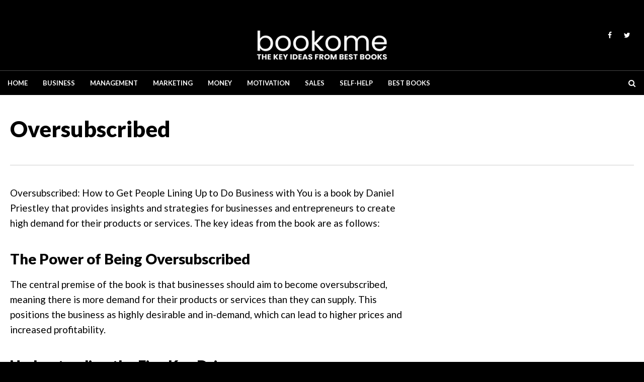

--- FILE ---
content_type: text/javascript; charset=UTF-8
request_url: https://www.bookome.com/feeds/posts/default/-/Advertising?alt=json-in-script&max-results=3&callback=jQuery112401882620916829867_1768715804155&_=1768715804156
body_size: 5047
content:
// API callback
jQuery112401882620916829867_1768715804155({"version":"1.0","encoding":"UTF-8","feed":{"xmlns":"http://www.w3.org/2005/Atom","xmlns$openSearch":"http://a9.com/-/spec/opensearchrss/1.0/","xmlns$blogger":"http://schemas.google.com/blogger/2008","xmlns$georss":"http://www.georss.org/georss","xmlns$gd":"http://schemas.google.com/g/2005","xmlns$thr":"http://purl.org/syndication/thread/1.0","id":{"$t":"tag:blogger.com,1999:blog-6044235044653096559"},"updated":{"$t":"2025-12-11T12:20:22.712-08:00"},"category":[{"term":"Self-Help"},{"term":"Management"},{"term":"Psychology"},{"term":"Good Habits"},{"term":"Business"},{"term":"Motivation"},{"term":"Entrepreneurship"},{"term":"Marketing"},{"term":"Success"},{"term":"Leadership"},{"term":"Communication"},{"term":"Relationships"},{"term":"Sales"},{"term":"Productivity"},{"term":"Decision-Making"},{"term":"Self-Confidence"},{"term":"Happiness"},{"term":"Time-Management"},{"term":"Money"},{"term":"Startup"},{"term":"Personal Finance"},{"term":"Positive Thinking"},{"term":"Career"},{"term":"Social Media"},{"term":"Negotiating"},{"term":"Passive Income"},{"term":"Advertising"}],"title":{"type":"text","$t":"Bookome"},"subtitle":{"type":"html","$t":"The Key Ideas From Best Books"},"link":[{"rel":"http://schemas.google.com/g/2005#feed","type":"application/atom+xml","href":"https:\/\/www.bookome.com\/feeds\/posts\/default"},{"rel":"self","type":"application/atom+xml","href":"https:\/\/www.blogger.com\/feeds\/6044235044653096559\/posts\/default\/-\/Advertising?alt=json-in-script\u0026max-results=3"},{"rel":"alternate","type":"text/html","href":"https:\/\/www.bookome.com\/search\/label\/Advertising"},{"rel":"hub","href":"http://pubsubhubbub.appspot.com/"},{"rel":"next","type":"application/atom+xml","href":"https:\/\/www.blogger.com\/feeds\/6044235044653096559\/posts\/default\/-\/Advertising\/-\/Advertising?alt=json-in-script\u0026start-index=4\u0026max-results=3"}],"author":[{"name":{"$t":"NewWeb"},"uri":{"$t":"http:\/\/www.blogger.com\/profile\/03166154357064622331"},"email":{"$t":"noreply@blogger.com"},"gd$image":{"rel":"http://schemas.google.com/g/2005#thumbnail","width":"16","height":"16","src":"https:\/\/img1.blogblog.com\/img\/b16-rounded.gif"}}],"generator":{"version":"7.00","uri":"http://www.blogger.com","$t":"Blogger"},"openSearch$totalResults":{"$t":"10"},"openSearch$startIndex":{"$t":"1"},"openSearch$itemsPerPage":{"$t":"3"},"entry":[{"id":{"$t":"tag:blogger.com,1999:blog-6044235044653096559.post-4056232520154023054"},"published":{"$t":"2023-10-12T06:31:00.001-07:00"},"updated":{"$t":"2023-10-12T06:31:02.036-07:00"},"category":[{"scheme":"http://www.blogger.com/atom/ns#","term":"Advertising"},{"scheme":"http://www.blogger.com/atom/ns#","term":"Decision-Making"},{"scheme":"http://www.blogger.com/atom/ns#","term":"Marketing"}],"title":{"type":"text","$t":"Growth Hacker Marketing"},"content":{"type":"html","$t":"\u003Cdiv class=\"post-text\"\u003E\nGrowth Hacker Marketing: A Primer on the Future of PR, Marketing, and Advertising by Ryan Holiday explores the concept of growth hacking, a marketing approach that focuses on rapid experimentation, data-driven decision-making, and innovative strategies to achieve sustainable growth. Here are the key ideas from the book:\n\u003C\/div\u003E\n\u003Cdiv class=\"post-book\"\u003E\nGrowth Hacking Defined\n\u003C\/div\u003E\n\u003Cdiv class=\"post-text\"\u003E\nHoliday defines growth hacking as a mindset and set of strategies that prioritize growth above all else. It's about finding innovative and cost-effective ways to acquire and retain customers.\n\u003C\/div\u003E\n\u003Cdiv class=\"post-book\"\u003E\nProduct-Market Fit\n\u003C\/div\u003E\n\u003Cdiv class=\"post-text\"\u003E\nThe book emphasizes the importance of first achieving product-market fit before attempting to scale. A product or service must satisfy a real need in the market before growth hacking techniques can be applied effectively.\n\u003C\/div\u003E\n\u003Cdiv class=\"post-book\"\u003E\nAARRR Framework\n\u003C\/div\u003E\n\u003Cdiv class=\"post-text\"\u003E\nHoliday introduces the AARRR framework (Acquisition, Activation, Retention, Referral, and Revenue) as a model for understanding and optimizing the customer lifecycle. Each stage represents a different aspect of the customer journey.\n\u003C\/div\u003E\n\u003Cdiv class=\"post-book\"\u003E\nTesting and Experimentation\n\u003C\/div\u003E\n\u003Cdiv class=\"post-text\"\u003E\nGrowth hacking relies heavily on testing and experimentation. Marketers use A\/B testing, split testing, and other methods to refine strategies and identify what works most effectively.\n\u003C\/div\u003E\n\u003Cdiv class=\"post-book\"\u003E\nLean Marketing\n\u003C\/div\u003E\n\u003Cdiv class=\"post-text\"\u003E\nThe book draws parallels between growth hacking and the principles of lean startup methodology. It advocates for a focus on learning, rapid iteration, and resource efficiency.\n\u003C\/div\u003E\n\u003Cdiv class=\"post-book\"\u003E\nVirality and Referral Marketing\n\u003C\/div\u003E\n\u003Cdiv class=\"post-text\"\u003E\nHoliday explores the concept of virality and how products or content can be designed to encourage sharing and referrals. He discusses techniques for creating viral loops that drive growth.\n\u003C\/div\u003E\n\u003Cdiv class=\"post-book\"\u003E\nContent Marketing\n\u003C\/div\u003E\n\u003Cdiv class=\"post-text\"\u003E\nContent marketing is a key component of growth hacking. The book explains how creating valuable, shareable content can attract and retain customers while also serving as a growth engine.\n\u003C\/div\u003E\n\u003Cdiv class=\"post-book\"\u003E\nData-Driven Decision-Making\n\u003C\/div\u003E\n\u003Cdiv class=\"post-text\"\u003E\nGrowth hackers rely on data and analytics to make informed decisions. The book stresses the importance of collecting and analyzing data to optimize marketing efforts continuously.\n\u003C\/div\u003E\n\u003Cdiv class=\"post-book\"\u003E\nLeveraging Platforms\n\u003C\/div\u003E\n\u003Cdiv class=\"post-text\"\u003E\nGrowth hackers often leverage existing platforms and technologies to reach their target audience. This includes social media, search engines, and other digital channels.\n\u003C\/div\u003E\n\u003Cdiv class=\"post-book\"\u003E\nBuilding a Growth Team\n\u003C\/div\u003E\n\u003Cdiv class=\"post-text\"\u003E\nHoliday discusses the importance of assembling a cross-functional growth team that includes marketers, engineers, and data analysts. Collaboration among team members is essential for successful growth hacking.\n\u003C\/div\u003E\n\u003Cdiv class=\"post-book\"\u003E\nScalability\n\u003C\/div\u003E\n\u003Cdiv class=\"post-text\"\u003E\nWhile growth hacking techniques can help startups and small businesses achieve initial growth, the book also explores how these strategies can be scaled for larger organizations.\n\u003C\/div\u003E\n\u003Cdiv class=\"post-book\"\u003E\nEthical Considerations\n\u003C\/div\u003E\n\u003Cdiv class=\"post-text\"\u003E\nHoliday addresses ethical considerations in growth hacking, emphasizing the importance of maintaining transparency and avoiding unethical practices that could damage a brand's reputation.\n\u003C\/div\u003E\n\u003Cdiv class=\"post-book\"\u003E\nGrowth Hacking Examples\n\u003C\/div\u003E\n\u003Cdiv class=\"post-text\"\u003E\nThroughout the book, Holiday provides examples of successful growth hacking campaigns and strategies used by companies such as Airbnb, Dropbox, and Hotmail.\u003Cbr\u003E\u003Cbr\u003E\n\"Growth Hacker Marketing\" by Ryan Holiday provides readers with a practical introduction to the principles and techniques of growth hacking. It emphasizes the importance of agility, experimentation, and data-driven decision-making in modern marketing and offers insights into how businesses can achieve rapid and sustainable growth in a digital age.\n\u003C\/div\u003E"},"link":[{"rel":"edit","type":"application/atom+xml","href":"https:\/\/www.blogger.com\/feeds\/6044235044653096559\/posts\/default\/4056232520154023054"},{"rel":"self","type":"application/atom+xml","href":"https:\/\/www.blogger.com\/feeds\/6044235044653096559\/posts\/default\/4056232520154023054"},{"rel":"alternate","type":"text/html","href":"https:\/\/www.bookome.com\/2023\/10\/growth-hacker-marketing.html","title":"Growth Hacker Marketing"}],"author":[{"name":{"$t":"NewWeb"},"uri":{"$t":"http:\/\/www.blogger.com\/profile\/03166154357064622331"},"email":{"$t":"noreply@blogger.com"},"gd$image":{"rel":"http://schemas.google.com/g/2005#thumbnail","width":"16","height":"16","src":"https:\/\/img1.blogblog.com\/img\/b16-rounded.gif"}}]},{"id":{"$t":"tag:blogger.com,1999:blog-6044235044653096559.post-5710654462558285458"},"published":{"$t":"2023-10-11T11:34:00.001-07:00"},"updated":{"$t":"2023-10-11T11:34:15.457-07:00"},"category":[{"scheme":"http://www.blogger.com/atom/ns#","term":"Advertising"},{"scheme":"http://www.blogger.com/atom/ns#","term":"Business"},{"scheme":"http://www.blogger.com/atom/ns#","term":"Marketing"}],"title":{"type":"text","$t":"Marketing Made Simple"},"content":{"type":"html","$t":"\u003Cdiv class=\"post-text\"\u003E\nMarketing Made Simple: A Step-by-Step StoryBrand Guide for Any Business by Donald Miller is a book that offers a straightforward approach to marketing for businesses of all sizes. The book is based on the StoryBrand framework, which focuses on clarifying a brand's message to connect with customers effectively. Here are the key ideas from the book:\n\u003C\/div\u003E\n\u003Cdiv class=\"post-book\"\u003E\nThe Power of Story\n\u003C\/div\u003E\n\u003Cdiv class=\"post-text\"\u003E\nMiller emphasizes the importance of storytelling in marketing. He argues that humans are naturally drawn to stories, and businesses can use the power of storytelling to engage customers and build connections.\n\u003C\/div\u003E\n\u003Cdiv class=\"post-book\"\u003E\nThe StoryBrand Framework\n\u003C\/div\u003E\n\u003Cdiv class=\"post-text\"\u003E\nThe StoryBrand framework is central to the book. It consists of seven key elements that help businesses clarify their message:\u003Cbr\u003E\u003Cbr\u003E\n\u003Cb\u003ECharacter\u003C\/b\u003E\u003Cbr\u003E\nThe customer\u003Cbr\u003E\u003Cbr\u003E\n\u003Cb\u003EProblem\u003C\/b\u003E\u003Cbr\u003E\nThe customer's challenge\u003Cbr\u003E\u003Cbr\u003E\n\u003Cb\u003EGuide\u003C\/b\u003E\u003Cbr\u003E\nThe business\/brand\u003Cbr\u003E\u003Cbr\u003E\n\u003Cb\u003EPlan\u003C\/b\u003E\u003Cbr\u003E\nHow the brand can solve the problem\u003Cbr\u003E\u003Cbr\u003E\n\u003Cb\u003ECall to Action\u003C\/b\u003E\u003Cbr\u003E\nWhat the customer should do\u003Cbr\u003E\u003Cbr\u003E\n\u003Cb\u003ESuccess\u003C\/b\u003E\u003Cbr\u003E\nThe positive outcome for the customer\u003Cbr\u003E\u003Cbr\u003E\n\u003Cb\u003EFailure\u003C\/b\u003E\u003Cbr\u003E\nThe negative outcome if the customer doesn't take action\u003Cbr\u003E\n\u003C\/div\u003E\n\u003Cdiv class=\"post-book\"\u003E\nClarify Your Message\n\u003C\/div\u003E\n\u003Cdiv class=\"post-text\"\u003E\nMiller emphasizes the need to simplify and clarify your brand's message so that customers can quickly understand how your product or service can solve their problems.\n\u003C\/div\u003E\n\u003Cdiv class=\"post-book\"\u003E\nPositioning as the Guide\n\u003C\/div\u003E\n\u003Cdiv class=\"post-text\"\u003E\nIn the StoryBrand framework, the brand is positioned as the guide, and the customer is the hero. This means the brand's role is to provide guidance and solutions to the customer's challenges.\n\u003C\/div\u003E\n\u003Cdiv class=\"post-book\"\u003E\nThe Three Parts of Every Story\n\u003C\/div\u003E\n\u003Cdiv class=\"post-text\"\u003E\nMiller breaks down the structure of effective marketing messages into three parts:\u003Cbr\u003E\u003Cbr\u003E\n\u003Cb\u003E1. Problem\u003C\/b\u003E\u003Cbr\u003E\nClearly identify the problem your customer is facing.\u003Cbr\u003E\u003Cbr\u003E\n\u003Cb\u003E2. Solution\u003C\/b\u003E\u003Cbr\u003E\nPresent your product or service as the solution to that problem.\u003Cbr\u003E\u003Cbr\u003E\n\u003Cb\u003E3. Success\u003C\/b\u003E\u003Cbr\u003E\nDescribe the positive outcome your customer will achieve by using your product or service.\n\u003C\/div\u003E\n\u003Cdiv class=\"post-book\"\u003E\nCreating a Sales Funnel\n\u003C\/div\u003E\n\u003Cdiv class=\"post-text\"\u003E\nThe book explains how to build a sales funnel that guides customers through the buying process. It covers various stages of the funnel, from creating awareness to converting leads into customers.\n\u003C\/div\u003E\n\u003Cdiv class=\"post-book\"\u003E\nEmail Marketing\n\u003C\/div\u003E\n\u003Cdiv class=\"post-text\"\u003E\nMiller discusses the role of email marketing in nurturing leads and building relationships with customers. He provides strategies for crafting effective email campaigns.\n\u003C\/div\u003E\n\u003Cdiv class=\"post-book\"\u003E\nWebsite Optimization\n\u003C\/div\u003E\n\u003Cdiv class=\"post-text\"\u003E\nThe book highlights the importance of having a clear and compelling website that communicates your brand's message effectively. It offers tips for optimizing your website to convert visitors into customers.\n\u003C\/div\u003E\n\u003Cdiv class=\"post-book\"\u003E\nBuilding a BrandScript\n\u003C\/div\u003E\n\u003Cdiv class=\"post-text\"\u003E\nMiller introduces the concept of a BrandScript, which is a document that outlines your brand's messaging using the StoryBrand framework. It serves as a reference for all marketing materials.\n\u003C\/div\u003E\n\u003Cdiv class=\"post-book\"\u003E\nThe Value of Simplicity\n\u003C\/div\u003E\n\u003Cdiv class=\"post-text\"\u003E\nThroughout the book, simplicity is a recurring theme. Miller argues that clear and simple messaging is more likely to resonate with customers and drive action.\n\u003C\/div\u003E\n\u003Cdiv class=\"post-book\"\u003E\nMarketing as a Customer Journey\n\u003C\/div\u003E\n\u003Cdiv class=\"post-text\"\u003E\nMiller views marketing as a journey that guides customers from their initial awareness of your brand to becoming loyal advocates. This approach focuses on building long-term relationships.\n\u003C\/div\u003E\n\u003Cdiv class=\"post-book\"\u003E\nTracking and Measuring Results\n\u003C\/div\u003E\n\u003Cdiv class=\"post-text\"\u003E\nThe book emphasizes the importance of tracking and measuring the effectiveness of your marketing efforts. This data-driven approach allows you to make informed decisions and optimize your strategies.\u003Cbr\u003E\u003Cbr\u003E\n\"Marketing Made Simple\" offers practical advice and a structured framework for businesses to improve their marketing efforts by crafting a clear and compelling message that resonates with customers. It emphasizes the importance of guiding customers through their journey and providing solutions to their challenges.\n\u003C\/div\u003E"},"link":[{"rel":"edit","type":"application/atom+xml","href":"https:\/\/www.blogger.com\/feeds\/6044235044653096559\/posts\/default\/5710654462558285458"},{"rel":"self","type":"application/atom+xml","href":"https:\/\/www.blogger.com\/feeds\/6044235044653096559\/posts\/default\/5710654462558285458"},{"rel":"alternate","type":"text/html","href":"https:\/\/www.bookome.com\/2023\/10\/marketing-made-simple.html","title":"Marketing Made Simple"}],"author":[{"name":{"$t":"NewWeb"},"uri":{"$t":"http:\/\/www.blogger.com\/profile\/03166154357064622331"},"email":{"$t":"noreply@blogger.com"},"gd$image":{"rel":"http://schemas.google.com/g/2005#thumbnail","width":"16","height":"16","src":"https:\/\/img1.blogblog.com\/img\/b16-rounded.gif"}}]},{"id":{"$t":"tag:blogger.com,1999:blog-6044235044653096559.post-7298484952923748435"},"published":{"$t":"2023-09-28T04:51:00.007-07:00"},"updated":{"$t":"2023-10-08T12:23:37.358-07:00"},"category":[{"scheme":"http://www.blogger.com/atom/ns#","term":"Advertising"},{"scheme":"http://www.blogger.com/atom/ns#","term":"Communication"},{"scheme":"http://www.blogger.com/atom/ns#","term":"Marketing"}],"title":{"type":"text","$t":"All Marketers Are Liars"},"content":{"type":"html","$t":"\u003Cdiv class=\"post-text\"\u003E\nAll Marketers Are Liars is a book by Seth Godin, published in 2005 (also known as \"All Marketers Are Storytellers\" in some editions). The central premise of the book revolves around the power of storytelling in marketing. Here are the key ideas from the book:\n\u003C\/div\u003E\n\u003Cdiv class=\"post-book\"\u003E\nStorytelling in Marketing\n\u003C\/div\u003E\n\u003Cdiv class=\"post-text\"\u003E\nGodin argues that successful marketing is not about lying to consumers but about telling authentic and compelling stories. He believes that people are drawn to stories that resonate with their beliefs, desires, and values.\n\u003C\/div\u003E\n\u003Cdiv class=\"post-book\"\u003E\nThe Role of Perception\n\u003C\/div\u003E\n\u003Cdiv class=\"post-text\"\u003E\nGodin highlights that people don't buy products or services solely based on their objective attributes. Instead, they make purchasing decisions based on their perceptions, emotions, and the stories they tell themselves about the product or brand.\n\u003C\/div\u003E\n\u003Cdiv class=\"post-book\"\u003E\nWorldview and Worldview Marketing\n\u003C\/div\u003E\n\u003Cdiv class=\"post-text\"\u003E\nThe concept of \"worldview\" is central to the book. Godin suggests that consumers have pre-existing worldviews, or sets of beliefs, that influence their perceptions. Effective marketing aligns with these worldviews, reinforcing what customers already believe.\n\u003C\/div\u003E\n\u003Cdiv class=\"post-book\"\u003E\nAuthenticity and Trust\n\u003C\/div\u003E\n\u003Cdiv class=\"post-text\"\u003E\nGodin emphasizes the importance of authenticity in marketing. If a marketer is perceived as lying or exaggerating, trust is eroded, and the marketing message loses its effectiveness. Authentic storytelling helps build trust with consumers.\n\u003C\/div\u003E\n\u003Cdiv class=\"post-book\"\u003E\nMarketers as Mythmakers\n\u003C\/div\u003E\n\u003Cdiv class=\"post-text\"\u003E\nThe book posits that marketers are essentially mythmakers who craft stories that align with their target audience's worldview. These stories are not necessarily falsehoods but are carefully constructed narratives that resonate with consumers.\n\u003C\/div\u003E\n\u003Cdiv class=\"post-book\"\u003E\nWord of Mouth and Viral Marketing\n\u003C\/div\u003E\n\u003Cdiv class=\"post-text\"\u003E\nGodin discusses the power of word-of-mouth marketing and how authentic stories can lead to viral marketing, where satisfied customers become brand advocates who spread the story further.\n\u003C\/div\u003E\n\u003Cdiv class=\"post-book\"\u003E\nPurple Cow\n\u003C\/div\u003E\n\u003Cdiv class=\"post-text\"\u003E\nGodin introduced the concept of the \"Purple Cow\" in his earlier book of the same name. In \"All Marketers Are Liars,\" he revisits this concept, suggesting that remarkable products and services are the ones that stand out and are more likely to be noticed and shared.\n\u003C\/div\u003E\n\u003Cdiv class=\"post-book\"\u003E\nConsistency in Storytelling\n\u003C\/div\u003E\n\u003Cdiv class=\"post-text\"\u003E\nTo maintain trust and credibility, marketers should ensure that their storytelling is consistent across all touchpoints, including advertising, customer service, and product experience.\n\u003C\/div\u003E\n\u003Cdiv class=\"post-book\"\u003E\nEvolving Narratives\n\u003C\/div\u003E\n\u003Cdiv class=\"post-text\"\u003E\nThe book acknowledges that consumer worldviews can change over time. Successful marketers are agile and can adapt their narratives to align with evolving customer beliefs.\u003Cbr\u003E\u003Cbr\u003E\n\"All Marketers Are Liars\" by Seth Godin emphasizes the importance of storytelling in marketing and the need for authenticity, alignment with customer worldviews, and consistency in messaging. It encourages marketers to understand the power of perception and the role of storytelling in influencing consumer behavior.\n\u003C\/div\u003E"},"link":[{"rel":"edit","type":"application/atom+xml","href":"https:\/\/www.blogger.com\/feeds\/6044235044653096559\/posts\/default\/7298484952923748435"},{"rel":"self","type":"application/atom+xml","href":"https:\/\/www.blogger.com\/feeds\/6044235044653096559\/posts\/default\/7298484952923748435"},{"rel":"alternate","type":"text/html","href":"https:\/\/www.bookome.com\/2023\/09\/all-marketers-are-liars.html","title":"All Marketers Are Liars"}],"author":[{"name":{"$t":"NewWeb"},"uri":{"$t":"http:\/\/www.blogger.com\/profile\/03166154357064622331"},"email":{"$t":"noreply@blogger.com"},"gd$image":{"rel":"http://schemas.google.com/g/2005#thumbnail","width":"16","height":"16","src":"https:\/\/img1.blogblog.com\/img\/b16-rounded.gif"}}]}]}});